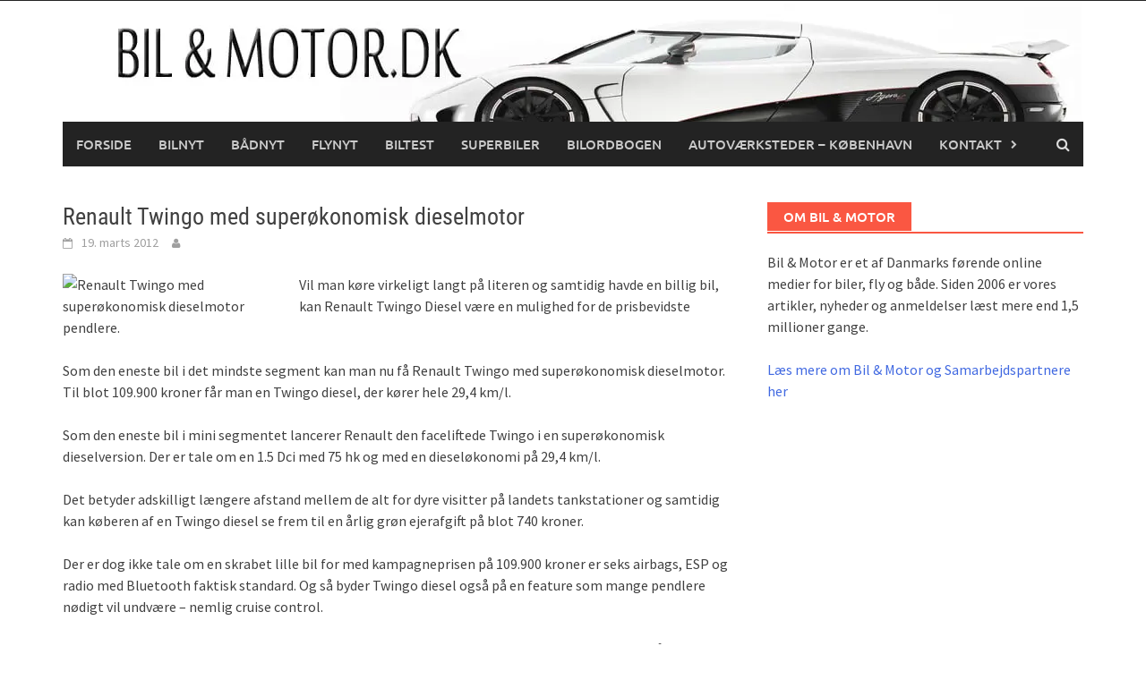

--- FILE ---
content_type: text/css
request_url: https://bilogmotor.dk/wp-content/litespeed/ucss/2d1853ba0d1b9af67f2f487da196360c.css?ver=16062
body_size: 3518
content:
:where(.wp-block-calendar table:not(.has-background) th){background:#ddd}.wp-lightbox-container button:focus-visible{outline:3px auto rgba(90,90,90,.25);outline:3px auto -webkit-focus-ring-color;outline-offset:3px}.wp-lightbox-container button:not(:hover):not(:active):not(.has-background){background-color:rgba(90,90,90,.25);border:0}.wp-lightbox-overlay .close-button:not(:hover):not(:active):not(.has-background){background:0 0;border:0}ul{box-sizing:border-box}.entry-content{counter-reset:footnotes}:root{--wp--preset--font-size--normal:16px;--wp--preset--font-size--huge:42px}.screen-reader-text{word-wrap:normal!important;border:0;-webkit-clip-path:inset(50%);clip-path:inset(50%);margin:-1px;padding:0}.screen-reader-text:focus{-webkit-clip-path:none;clip-path:none}html :where(img[class*=wp-image-]){height:auto;max-width:100%}@font-face{font-display:swap;font-family:"FontAwesome";src:url(/wp-content/themes/awaken/fonts/fontawesome-webfont.eot?v=4.4.0);src:url(/wp-content/themes/awaken/fonts/fontawesome-webfont.eot?#iefix&v=4.4.0)format("embedded-opentype"),url(/wp-content/themes/awaken/fonts/fontawesome-webfont.woff2?v=4.4.0)format("woff2"),url(/wp-content/themes/awaken/fonts/fontawesome-webfont.woff?v=4.4.0)format("woff"),url(/wp-content/themes/awaken/fonts/fontawesome-webfont.ttf?v=4.4.0)format("truetype"),url(/wp-content/themes/awaken/fonts/fontawesome-webfont.svg?v=4.4.0#fontawesomeregular)format("svg");font-weight:400;font-style:normal}html{-webkit-tap-highlight-color:transparent}body{background-color:#fff}article,aside,footer,header,main,nav{display:block}a{background:0 0}img{border:0}input{font:inherit}input[type=submit]{border:0;background:#fa5742;color:#fff;cursor:pointer;-webkit-appearance:button;font-size:15px;font-size:1.5rem;line-height:1;padding:10px 20px}input::-moz-focus-inner{border:0;padding:0}@media print{*{text-shadow:none!important;color:#000!important;background:0 0!important;box-shadow:none!important}a,a:visited{text-decoration:underline}a[href]:after{content:" ("attr(href)")"}a[href^="#"]:after{content:""}img{page-break-inside:avoid;max-width:100%!important}h2,h3,p{orphans:3;widows:3}h2,h3{page-break-after:avoid}}@font-face{font-display:swap;font-family:"Glyphicons Halflings";src:url(/wp-content/themes/awaken/fonts/glyphicons-halflings-regular.eot);src:url(/wp-content/themes/awaken/fonts/glyphicons-halflings-regular.eot?#iefix)format("embedded-opentype"),url(/wp-content/themes/awaken/fonts/glyphicons-halflings-regular.woff)format("woff"),url(/wp-content/themes/awaken/fonts/glyphicons-halflings-regular.ttf)format("truetype"),url(/wp-content/themes/awaken/fonts/glyphicons-halflings-regular.svg#glyphicons_halflingsregular)format("svg")}*,:after,:before{-webkit-box-sizing:border-box;-moz-box-sizing:border-box;box-sizing:border-box}a{text-decoration:none}a:focus,a:hover{text-decoration:underline}a:focus{outline:5px auto -webkit-focus-ring-color;outline-offset:-2px;outline:thin dotted}img{vertical-align:middle;height:auto;max-width:100%}h1,h2,h3{line-height:1.1;color:inherit}li>ul,ul ul{margin-bottom:0}.container{margin-right:auto;margin-left:auto;padding-left:20px;padding-right:20px}@media (min-width:768px){.container{width:760px}}@media (min-width:1000px){.container{width:1000px}}@media (min-width:1200px){.container{width:1180px}}.row{margin-left:-20px;margin-right:-20px}.col-md-4,.col-md-6,.col-md-8,.col-sm-12,.col-sm-6,.col-xs-12{position:relative;min-height:1px;padding-left:20px;padding-right:20px}.col-xs-12{float:left;width:100%}@media (min-width:768px){.col-sm-12,.col-sm-6{float:left}.col-sm-12{width:100%}.col-sm-6{width:50%}}@media (min-width:1000px){.col-md-4,.col-md-6,.col-md-8{float:left}.col-md-8{width:66.66666667%}.col-md-6{width:50%}.col-md-4{width:33.33333333%}}.clearfix:after,.clearfix:before,.container:after,.container:before,.row:after,.row:before{content:" ";display:table}.clearfix:after,.container:after,.row:after{clear:both}@-ms-viewport{width:device-width}html{font-family:inherit;font-size:62.5%;-webkit-text-size-adjust:100%;-ms-text-size-adjust:100%}a,body,div,form,html,li,span{font-weight:inherit;margin:0}body{background:#fff}a,div,form,li,span{font-family:inherit;font-size:100%}a,body,div,form,h1,h2,h3,html,li,p,span,ul{border:0;font-style:inherit;outline:0;padding:0;vertical-align:baseline}h1,h2,h3{clear:both;font-family:"Roboto Condensed",sans-serif;font-weight:700;margin:1em 0}p,ul{font-family:inherit;font-size:100%;font-weight:inherit}ul{margin:0 0 1.5em 3em;list-style:disc}a:active,a:hover{text-decoration:none;outline:0}body,input{color:#404040;font-family:"Source Sans Pro",sans-serif;font-size:16px;font-size:1.6rem;line-height:1.5}input{font-size:100%;margin:0;vertical-align:baseline}h1{font-size:24px;font-size:2.4rem}h2{font-size:20px;font-size:2rem}h3{font-size:18px;font-size:1.8rem}p{margin:0 0 1.5em}li>ul{margin-left:1.5em}input[type=submit]:hover{background:#555}input[type=submit]:active,input[type=submit]:focus{top:1px;outline:0}input[type=text]{color:#666;border:1px solid #eee;background-clip:padding-box;-webkit-border-radius:3px;border-radius:3px;padding:3px}input[type=text]:focus{color:#111}a{-webkit-transition:all .2s ease-in-out;-moz-transition:all .2s ease-in-out;-ms-transition:all .2s ease-in-out;-o-transition:all .2s ease-in-out;transition:all .2s ease-in-out}a,a:visited{color:#4169e1}a:active,a:focus,a:hover{color:#333}.main-navigation,.top-navigation{clear:both;display:block;float:left;width:100%}.main-navigation ul{list-style:none;margin:0;padding-left:0}.main-navigation ul ul{box-shadow:0 3px 3px rgba(0,0,0,.2);float:left;position:absolute;left:-999em;z-index:99999;background-color:#333;font-size:14px;font-size:1.4rem;font-weight:400;text-transform:none;padding:10px}.main-navigation ul ul a{width:200px;color:#ccc;line-height:20px;padding:10px 15px}.main-navigation ul li:hover>ul{left:auto}.main-navigation li{float:left;position:relative}.main-navigation a{display:block;text-decoration:none;color:#cacaca;line-height:20px;padding:15px;-webkit-transition:all .2s ease-in-out;-moz-transition:all .2s ease-in-out;-ms-transition:all .2s ease-in-out;-o-transition:all .2s ease-in-out;transition:all .2s ease-in-out}.top-navigation{font-family:"Ubuntu",sans-serif;font-size:12px;font-size:1.2rem}@media (max-width:1000px){.top-navigation{display:none}}.main-navigation{background:#232323;font-family:"Ubuntu",sans-serif;font-size:15px;font-size:1.5rem;font-weight:500;text-transform:uppercase}.main-navigation a:hover{background:#fa5742;color:#f1f1f1}.main-navigation ul ul a:hover{background:#222}.main-navigation .menu-item-has-children>a:after{color:#cacaca;content:"";display:inline-block;float:right;font-family:FontAwesome;font-size:10px;margin:0 0 0 10px}@media (max-width:1000px){.main-navigation{display:none}}.top-nav{background:#232323}@media screen and (max-width:600px){.main-navigation ul{display:none}}.site-main .post-navigation{margin:0 0 1.5em;overflow:hidden}.post-navigation .nav-previous{float:left;width:50%}.post-navigation .nav-next{float:right;text-align:right;width:50%}.post-navigation{padding:1em 0;border-top:2px solid #444;border-bottom:2px solid #444}.post-navigation a{color:#444}.footer-site-info a:hover,.post-navigation a:hover,.single-entry-meta a:hover,.site-footer a:hover{color:#fa5742}.nav-next,.nav-previous{font-size:16px;font-weight:600}.nav-next:after,.nav-previous:before{content:"";display:inline-block;font-family:FontAwesome;font-size:16px;font-size:1.6rem;font-weight:400;margin:0 10px 0 0}.nav-next:after{content:"";margin:0 0 0 10px}.awaken-navigation-container{position:relative}.awaken-search-button-icon{cursor:pointer;float:right;position:absolute;top:0;right:0;width:30px;height:50px;line-height:50px;color:#ddd}.awaken-search-button-icon:before{content:"";cursor:pointer;display:inline-block;font-family:"FontAwesome"}.awaken-search-box-container{background:#fff;border:3px solid #e3e3e3;display:none;padding:5px;position:absolute;right:0;top:50px;width:328px;z-index:999}#awaken-search-form input[type=submit]{border-radius:0;box-shadow:none;background-color:#fa5742;border:0;color:#fff;font-size:14px;font-weight:400;height:40px;line-height:40px;padding:0;text-shadow:none;text-transform:uppercase;width:92px;-webkit-transition:background .2s ease-in-out;-moz-transition:background .2s ease-in-out;-ms-transition:background .2s ease-in-out;-o-transition:background .2s ease-in-out;transition:background .2s ease-in-out}#awaken-search-form input[type=submit]:hover{background:#333}#awaken-search-form input[type=submit]:focus,#awaken-search-form input[type=text]:focus{outline:0}#awaken-search-form input[type=text]{background:#f1f1f1;border:0;color:#222;float:left;height:40px;margin:0;padding:0 11px;width:220px}#main-nav-button,#top-nav-button{background:#232323;color:#fff;display:none;line-height:50px;margin:0 0 2px;text-align:left;width:100%}#main-nav-button:hover,#top-nav-button:hover{color:#ccc;text-decoration:none}@media (max-width:1000px){#main-nav-button,#top-nav-button{display:inline-block}}#main-nav-button:before,#top-nav-button:before{content:"";display:inline-block;font-family:FontAwesome;margin:0 10px}.responsive-mainnav,.responsive-topnav{background:#232323;display:none}@media (min-width:1000px){.responsive-mainnav,.responsive-topnav{display:none!important}}.screen-reader-text{clip:rect(1px,1px,1px,1px);position:absolute!important;height:1px;width:1px;overflow:hidden}.screen-reader-text:active,.screen-reader-text:focus,.screen-reader-text:hover{background-color:#f1f1f1;background-clip:padding-box;-webkit-border-radius:3px;border-radius:3px;box-shadow:0 0 2px 2px rgba(0,0,0,.6);clip:auto!important;color:#21759b;display:block;font-size:14px;font-size:1.4rem;font-weight:700;height:auto;left:5px;line-height:normal;padding:15px 23px 14px;text-decoration:none;top:5px;width:auto;z-index:100000}.alignleft{display:inline;float:left;margin-right:1.5em}.entry-content:after,.entry-content:before,.site-content:after,.site-content:before,.site-footer:after,.site-footer:before,.site-header:after,.site-header:before{content:"";display:table}.entry-content:after,.site-content:after,.site-footer:after,.site-header:after{clear:both}.widget{margin:0 0 2.5em}.main-widget-area .widget-title{background:#fa5742;color:#fff;display:inline-block;font-family:"Ubuntu",sans-serif;font-size:15px;font-size:1.5rem;font-weight:500;height:32px;line-height:32px;margin:0 0 1px;padding:0 1.2em;text-transform:uppercase}.widget-title-container{border-bottom:2px solid #fa5742;margin-bottom:20px}.site-footer{color:#eee}.site-footer a{color:#fff;text-decoration:none}.footer-site-info{background:#222;font-size:14px;font-size:1.4rem;padding:1em 0;color:#ccc}.footer-site-info a{color:#fff;border-bottom:1px solid #555}.footer-widget-area .widget{margin:40px 0}.site-branding{min-height:135px}.site-header{margin-bottom:40px}.site-footer{background:#323232;margin-top:40px}.awfr{text-align:right}@media all and (max-width:768px){.footer-site-info .awfr{text-align:left}}.hentry{margin:0 0 4em}.byline{display:none}.group-blog .byline,.single .byline{display:inline}.byline:before,.posted-on:before{content:"";display:inline-block;font-family:FontAwesome;font-size:12px;font-size:1.2rem;font-weight:400;margin:0 10px 0 15px}.posted-on:before{content:"";margin:0 10px 0 0}.entry-content{margin:1.5em 0 0}.single-entry-meta{color:#9f9f9f;font-family:"Source Sans Pro",sans-serif;font-size:14px;font-size:1.4rem}.single-entry-meta a{color:#9f9f9f;text-decoration:none}.single-entry-header{margin-bottom:1.5em}.single-entry-title{font-family:"Roboto Condensed",sans-serif;margin:0 0 2px;font-size:26px;font-size:2.6rem;line-height:1.3;font-weight:400;word-wrap:break-word}.single-entry-footer{padding:20px 0;margin-bottom:15px}.awaken-category-list a,.categorized-under{padding:4px 10px;font-size:12px;text-transform:uppercase;font-weight:700;line-height:25px}.categorized-under{display:inline;background:#333;margin-right:3px;color:#fff}.awaken-category-list{display:inline}.awaken-category-list a{background:#555;color:#f5f5f5}.awaken-category-list a:hover{background:#fa5742;color:#fff}@font-face{font-display:swap;font-family:"Ubuntu";font-weight:400;font-style:normal;font-display:swap;src:url(/wp-content/themes/awaken/fonts/ubuntu-400.woff2)format("woff2")}@font-face{font-display:swap;font-family:"Ubuntu";font-weight:500;font-style:normal;font-display:swap;src:url(/wp-content/themes/awaken/fonts/ubuntu-500.woff2)format("woff2")}@font-face{font-display:swap;font-family:"Ubuntu";font-weight:700;font-style:normal;font-display:swap;src:url(/wp-content/themes/awaken/fonts/ubuntu-700.woff2)format("woff2")}@font-face{font-display:swap;font-family:"Roboto Condensed";font-weight:400;font-style:normal;font-display:swap;src:url(/wp-content/themes/awaken/fonts/roboto-condensed-400.woff2)format("woff2")}@font-face{font-display:swap;font-family:"Roboto Condensed";font-weight:400;font-style:italic;font-display:swap;src:url(/wp-content/themes/awaken/fonts/roboto-condensed-400italic.woff2)format("woff2")}@font-face{font-display:swap;font-family:"Roboto Condensed";font-weight:700;font-style:normal;font-display:swap;src:url(/wp-content/themes/awaken/fonts/roboto-condensed-700.woff2)format("woff2")}@font-face{font-display:swap;font-family:"Source Sans Pro";font-weight:400;font-style:normal;font-display:swap;src:url(/wp-content/themes/awaken/fonts/source-sans-pro-400.woff2)format("woff2")}@font-face{font-display:swap;font-family:"Source Sans Pro";font-weight:400;font-style:italic;font-display:swap;src:url(/wp-content/themes/awaken/fonts/source-sans-pro-400italic.woff2)format("woff2")}@font-face{font-display:swap;font-family:"Source Sans Pro";font-weight:600;font-style:normal;font-display:swap;src:url(/wp-content/themes/awaken/fonts/source-sans-pro-600.woff2)format("woff2")}@font-face{font-display:swap;font-family:"Source Sans Pro";font-weight:700;font-style:normal;font-display:swap;src:url(/wp-content/themes/awaken/fonts/source-sans-pro-700.woff2)format("woff2")}@font-face{font-display:swap;font-family:"Source Sans Pro";font-weight:700;font-style:italic;font-display:swap;src:url(/wp-content/themes/awaken/fonts/source-sans-pro-700italic.woff2)format("woff2")}@font-face{font-display:swap;font-display:block;font-family:TablePress;font-style:normal;font-weight:400;src:url([data-uri])format("woff2"),url(/wp-content/plugins/tablepress/css/build/tablepress.woff)format("woff")}

--- FILE ---
content_type: application/x-javascript
request_url: https://bilogmotor.dk/?top_ten_id=2858&view_counter=1&_wpnonce=bad4a87046
body_size: -522
content:
document.write("Denne artikel er læst 814 gange.");